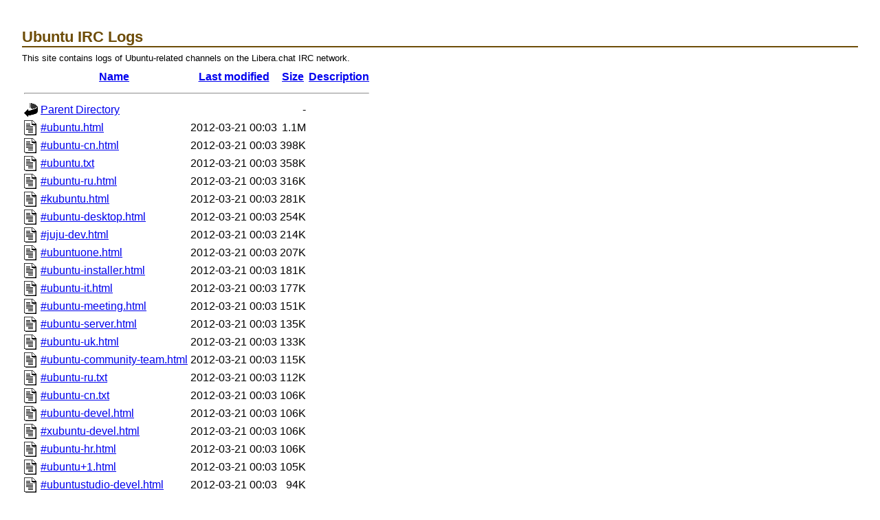

--- FILE ---
content_type: text/html;charset=UTF-8
request_url: https://irclogs.ubuntu.com/2012/03/20/?C=S;O=D
body_size: 67764
content:
<!DOCTYPE HTML PUBLIC "-//W3C//DTD HTML 3.2 Final//EN">
<html>
 <head>
  <title>Index of /2012/03/20</title>
 </head>
 <body>
<!DOCTYPE HTML PUBLIC "-//W3C//DTD HTML 4.01//EN"
 "http://www.w3.org/TR/html4/strict.dtd">
<html>
 <head>
  <title>Ubuntu IRC Logs</title>
    <link rel="stylesheet" type="text/css" charset="utf-8" media="screen" href="/plone.css">
    <link rel="stylesheet" type="text/css" charset="utf-8" media="screen" href="/ubuntu.css">
  <style type="text/css" media="screen">
	  pre { background: none; }
	  body { margin: 2em; }
  </style>
 </head>
 <body><div id="pageWrapper">

<h1>Ubuntu IRC Logs</h1>

<p>This site contains logs of Ubuntu-related channels on the Libera.chat IRC network.</p>
  <table>
   <tr><th valign="top"><img src="/icons/blank.gif" alt="[ICO]"></th><th><a href="?C=N;O=A">Name</a></th><th><a href="?C=M;O=A">Last modified</a></th><th><a href="?C=S;O=A">Size</a></th><th><a href="?C=D;O=A">Description</a></th></tr>
   <tr><th colspan="5"><hr></th></tr>
<tr><td valign="top"><img src="/icons/back.gif" alt="[PARENTDIR]"></td><td><a href="/2012/03/">Parent Directory</a></td><td>&nbsp;</td><td align="right">  - </td><td>&nbsp;</td></tr>
<tr><td valign="top"><img src="/icons/text.gif" alt="[TXT]"></td><td><a href="%23ubuntu.html">#ubuntu.html</a></td><td align="right">2012-03-21 00:03  </td><td align="right">1.1M</td><td>&nbsp;</td></tr>
<tr><td valign="top"><img src="/icons/text.gif" alt="[TXT]"></td><td><a href="%23ubuntu-cn.html">#ubuntu-cn.html</a></td><td align="right">2012-03-21 00:03  </td><td align="right">398K</td><td>&nbsp;</td></tr>
<tr><td valign="top"><img src="/icons/text.gif" alt="[TXT]"></td><td><a href="%23ubuntu.txt">#ubuntu.txt</a></td><td align="right">2012-03-21 00:03  </td><td align="right">358K</td><td>&nbsp;</td></tr>
<tr><td valign="top"><img src="/icons/text.gif" alt="[TXT]"></td><td><a href="%23ubuntu-ru.html">#ubuntu-ru.html</a></td><td align="right">2012-03-21 00:03  </td><td align="right">316K</td><td>&nbsp;</td></tr>
<tr><td valign="top"><img src="/icons/text.gif" alt="[TXT]"></td><td><a href="%23kubuntu.html">#kubuntu.html</a></td><td align="right">2012-03-21 00:03  </td><td align="right">281K</td><td>&nbsp;</td></tr>
<tr><td valign="top"><img src="/icons/text.gif" alt="[TXT]"></td><td><a href="%23ubuntu-desktop.html">#ubuntu-desktop.html</a></td><td align="right">2012-03-21 00:03  </td><td align="right">254K</td><td>&nbsp;</td></tr>
<tr><td valign="top"><img src="/icons/text.gif" alt="[TXT]"></td><td><a href="%23juju-dev.html">#juju-dev.html</a></td><td align="right">2012-03-21 00:03  </td><td align="right">214K</td><td>&nbsp;</td></tr>
<tr><td valign="top"><img src="/icons/text.gif" alt="[TXT]"></td><td><a href="%23ubuntuone.html">#ubuntuone.html</a></td><td align="right">2012-03-21 00:03  </td><td align="right">207K</td><td>&nbsp;</td></tr>
<tr><td valign="top"><img src="/icons/text.gif" alt="[TXT]"></td><td><a href="%23ubuntu-installer.html">#ubuntu-installer.html</a></td><td align="right">2012-03-21 00:03  </td><td align="right">181K</td><td>&nbsp;</td></tr>
<tr><td valign="top"><img src="/icons/text.gif" alt="[TXT]"></td><td><a href="%23ubuntu-it.html">#ubuntu-it.html</a></td><td align="right">2012-03-21 00:03  </td><td align="right">177K</td><td>&nbsp;</td></tr>
<tr><td valign="top"><img src="/icons/text.gif" alt="[TXT]"></td><td><a href="%23ubuntu-meeting.html">#ubuntu-meeting.html</a></td><td align="right">2012-03-21 00:03  </td><td align="right">151K</td><td>&nbsp;</td></tr>
<tr><td valign="top"><img src="/icons/text.gif" alt="[TXT]"></td><td><a href="%23ubuntu-server.html">#ubuntu-server.html</a></td><td align="right">2012-03-21 00:03  </td><td align="right">135K</td><td>&nbsp;</td></tr>
<tr><td valign="top"><img src="/icons/text.gif" alt="[TXT]"></td><td><a href="%23ubuntu-uk.html">#ubuntu-uk.html</a></td><td align="right">2012-03-21 00:03  </td><td align="right">133K</td><td>&nbsp;</td></tr>
<tr><td valign="top"><img src="/icons/text.gif" alt="[TXT]"></td><td><a href="%23ubuntu-community-team.html">#ubuntu-community-team.html</a></td><td align="right">2012-03-21 00:03  </td><td align="right">115K</td><td>&nbsp;</td></tr>
<tr><td valign="top"><img src="/icons/text.gif" alt="[TXT]"></td><td><a href="%23ubuntu-ru.txt">#ubuntu-ru.txt</a></td><td align="right">2012-03-21 00:03  </td><td align="right">112K</td><td>&nbsp;</td></tr>
<tr><td valign="top"><img src="/icons/text.gif" alt="[TXT]"></td><td><a href="%23ubuntu-cn.txt">#ubuntu-cn.txt</a></td><td align="right">2012-03-21 00:03  </td><td align="right">106K</td><td>&nbsp;</td></tr>
<tr><td valign="top"><img src="/icons/text.gif" alt="[TXT]"></td><td><a href="%23ubuntu-devel.html">#ubuntu-devel.html</a></td><td align="right">2012-03-21 00:03  </td><td align="right">106K</td><td>&nbsp;</td></tr>
<tr><td valign="top"><img src="/icons/text.gif" alt="[TXT]"></td><td><a href="%23xubuntu-devel.html">#xubuntu-devel.html</a></td><td align="right">2012-03-21 00:03  </td><td align="right">106K</td><td>&nbsp;</td></tr>
<tr><td valign="top"><img src="/icons/text.gif" alt="[TXT]"></td><td><a href="%23ubuntu-hr.html">#ubuntu-hr.html</a></td><td align="right">2012-03-21 00:03  </td><td align="right">106K</td><td>&nbsp;</td></tr>
<tr><td valign="top"><img src="/icons/text.gif" alt="[TXT]"></td><td><a href="%23ubuntu+1.html">#ubuntu+1.html</a></td><td align="right">2012-03-21 00:03  </td><td align="right">105K</td><td>&nbsp;</td></tr>
<tr><td valign="top"><img src="/icons/text.gif" alt="[TXT]"></td><td><a href="%23ubuntustudio-devel.html">#ubuntustudio-devel.html</a></td><td align="right">2012-03-21 00:03  </td><td align="right"> 94K</td><td>&nbsp;</td></tr>
<tr><td valign="top"><img src="/icons/text.gif" alt="[TXT]"></td><td><a href="%23ubuntu-rs.html">#ubuntu-rs.html</a></td><td align="right">2012-03-21 00:03  </td><td align="right"> 88K</td><td>&nbsp;</td></tr>
<tr><td valign="top"><img src="/icons/text.gif" alt="[TXT]"></td><td><a href="%23ubuntu-es.html">#ubuntu-es.html</a></td><td align="right">2012-03-21 00:03  </td><td align="right"> 84K</td><td>&nbsp;</td></tr>
<tr><td valign="top"><img src="/icons/text.gif" alt="[TXT]"></td><td><a href="%23ubuntu-za.html">#ubuntu-za.html</a></td><td align="right">2012-03-21 00:03  </td><td align="right"> 84K</td><td>&nbsp;</td></tr>
<tr><td valign="top"><img src="/icons/text.gif" alt="[TXT]"></td><td><a href="%23kubuntu.txt">#kubuntu.txt</a></td><td align="right">2012-03-21 00:03  </td><td align="right"> 82K</td><td>&nbsp;</td></tr>
<tr><td valign="top"><img src="/icons/text.gif" alt="[TXT]"></td><td><a href="%23juju.html">#juju.html</a></td><td align="right">2012-03-21 00:03  </td><td align="right"> 77K</td><td>&nbsp;</td></tr>
<tr><td valign="top"><img src="/icons/text.gif" alt="[TXT]"></td><td><a href="%23juju-dev.txt">#juju-dev.txt</a></td><td align="right">2012-03-21 00:03  </td><td align="right"> 75K</td><td>&nbsp;</td></tr>
<tr><td valign="top"><img src="/icons/text.gif" alt="[TXT]"></td><td><a href="%23ubuntu-desktop.txt">#ubuntu-desktop.txt</a></td><td align="right">2012-03-21 00:03  </td><td align="right"> 74K</td><td>&nbsp;</td></tr>
<tr><td valign="top"><img src="/icons/text.gif" alt="[TXT]"></td><td><a href="%23ubuntu-kernel.html">#ubuntu-kernel.html</a></td><td align="right">2012-03-21 00:03  </td><td align="right"> 73K</td><td>&nbsp;</td></tr>
<tr><td valign="top"><img src="/icons/text.gif" alt="[TXT]"></td><td><a href="%23ubuntu-us-mi.html">#ubuntu-us-mi.html</a></td><td align="right">2012-03-21 00:03  </td><td align="right"> 72K</td><td>&nbsp;</td></tr>
<tr><td valign="top"><img src="/icons/text.gif" alt="[TXT]"></td><td><a href="%23kubuntu-devel.html">#kubuntu-devel.html</a></td><td align="right">2012-03-21 00:03  </td><td align="right"> 71K</td><td>&nbsp;</td></tr>
<tr><td valign="top"><img src="/icons/text.gif" alt="[TXT]"></td><td><a href="%23launchpad-dev.html">#launchpad-dev.html</a></td><td align="right">2012-03-21 00:03  </td><td align="right"> 67K</td><td>&nbsp;</td></tr>
<tr><td valign="top"><img src="/icons/text.gif" alt="[TXT]"></td><td><a href="%23ubuntu-de.html">#ubuntu-de.html</a></td><td align="right">2012-03-21 00:03  </td><td align="right"> 65K</td><td>&nbsp;</td></tr>
<tr><td valign="top"><img src="/icons/text.gif" alt="[TXT]"></td><td><a href="%23ubuntu-unity.html">#ubuntu-unity.html</a></td><td align="right">2012-03-21 00:03  </td><td align="right"> 63K</td><td>&nbsp;</td></tr>
<tr><td valign="top"><img src="/icons/text.gif" alt="[TXT]"></td><td><a href="%23launchpad-yellow.html">#launchpad-yellow.html</a></td><td align="right">2012-03-21 00:03  </td><td align="right"> 61K</td><td>&nbsp;</td></tr>
<tr><td valign="top"><img src="/icons/text.gif" alt="[TXT]"></td><td><a href="%23ubuntuone.txt">#ubuntuone.txt</a></td><td align="right">2012-03-21 00:03  </td><td align="right"> 60K</td><td>&nbsp;</td></tr>
<tr><td valign="top"><img src="/icons/text.gif" alt="[TXT]"></td><td><a href="%23ubuntu-si.html">#ubuntu-si.html</a></td><td align="right">2012-03-21 00:03  </td><td align="right"> 59K</td><td>&nbsp;</td></tr>
<tr><td valign="top"><img src="/icons/text.gif" alt="[TXT]"></td><td><a href="%23ubuntu-installer.txt">#ubuntu-installer.txt</a></td><td align="right">2012-03-21 00:03  </td><td align="right"> 58K</td><td>&nbsp;</td></tr>
<tr><td valign="top"><img src="/icons/text.gif" alt="[TXT]"></td><td><a href="%23kubuntu-se.html">#kubuntu-se.html</a></td><td align="right">2012-03-21 00:03  </td><td align="right"> 54K</td><td>&nbsp;</td></tr>
<tr><td valign="top"><img src="/icons/text.gif" alt="[TXT]"></td><td><a href="%23ubuntu-x.html">#ubuntu-x.html</a></td><td align="right">2012-03-21 00:03  </td><td align="right"> 50K</td><td>&nbsp;</td></tr>
<tr><td valign="top"><img src="/icons/text.gif" alt="[TXT]"></td><td><a href="%23ubuntu-se.html">#ubuntu-se.html</a></td><td align="right">2012-03-21 00:03  </td><td align="right"> 50K</td><td>&nbsp;</td></tr>
<tr><td valign="top"><img src="/icons/text.gif" alt="[TXT]"></td><td><a href="%23ubuntu-motu.html">#ubuntu-motu.html</a></td><td align="right">2012-03-21 00:03  </td><td align="right"> 50K</td><td>&nbsp;</td></tr>
<tr><td valign="top"><img src="/icons/text.gif" alt="[TXT]"></td><td><a href="%23ubuntu-it.txt">#ubuntu-it.txt</a></td><td align="right">2012-03-21 00:03  </td><td align="right"> 49K</td><td>&nbsp;</td></tr>
<tr><td valign="top"><img src="/icons/text.gif" alt="[TXT]"></td><td><a href="%23ubuntu-arm.html">#ubuntu-arm.html</a></td><td align="right">2012-03-21 00:03  </td><td align="right"> 49K</td><td>&nbsp;</td></tr>
<tr><td valign="top"><img src="/icons/text.gif" alt="[TXT]"></td><td><a href="%23ubuntu-pl.html">#ubuntu-pl.html</a></td><td align="right">2012-03-21 00:03  </td><td align="right"> 48K</td><td>&nbsp;</td></tr>
<tr><td valign="top"><img src="/icons/text.gif" alt="[TXT]"></td><td><a href="%23ubuntu-server.txt">#ubuntu-server.txt</a></td><td align="right">2012-03-21 00:03  </td><td align="right"> 45K</td><td>&nbsp;</td></tr>
<tr><td valign="top"><img src="/icons/text.gif" alt="[TXT]"></td><td><a href="%23lubuntu.html">#lubuntu.html</a></td><td align="right">2012-03-21 00:03  </td><td align="right"> 43K</td><td>&nbsp;</td></tr>
<tr><td valign="top"><img src="/icons/text.gif" alt="[TXT]"></td><td><a href="%23ubuntu-release.html">#ubuntu-release.html</a></td><td align="right">2012-03-21 00:03  </td><td align="right"> 43K</td><td>&nbsp;</td></tr>
<tr><td valign="top"><img src="/icons/text.gif" alt="[TXT]"></td><td><a href="%23ubuntu-meeting.txt">#ubuntu-meeting.txt</a></td><td align="right">2012-03-21 00:03  </td><td align="right"> 42K</td><td>&nbsp;</td></tr>
<tr><td valign="top"><img src="/icons/text.gif" alt="[TXT]"></td><td><a href="%23ubuntustudio.html">#ubuntustudio.html</a></td><td align="right">2012-03-21 00:03  </td><td align="right"> 41K</td><td>&nbsp;</td></tr>
<tr><td valign="top"><img src="/icons/text.gif" alt="[TXT]"></td><td><a href="%23ubuntu-my.html">#ubuntu-my.html</a></td><td align="right">2012-03-21 00:03  </td><td align="right"> 41K</td><td>&nbsp;</td></tr>
<tr><td valign="top"><img src="/icons/text.gif" alt="[TXT]"></td><td><a href="%23ubuntu-nl.html">#ubuntu-nl.html</a></td><td align="right">2012-03-21 00:03  </td><td align="right"> 39K</td><td>&nbsp;</td></tr>
<tr><td valign="top"><img src="/icons/text.gif" alt="[TXT]"></td><td><a href="%23xubuntu.html">#xubuntu.html</a></td><td align="right">2012-03-21 00:03  </td><td align="right"> 39K</td><td>&nbsp;</td></tr>
<tr><td valign="top"><img src="/icons/text.gif" alt="[TXT]"></td><td><a href="%23ubuntu-uk.txt">#ubuntu-uk.txt</a></td><td align="right">2012-03-21 00:03  </td><td align="right"> 39K</td><td>&nbsp;</td></tr>
<tr><td valign="top"><img src="/icons/text.gif" alt="[TXT]"></td><td><a href="%23bzr.html">#bzr.html</a></td><td align="right">2012-03-21 00:03  </td><td align="right"> 38K</td><td>&nbsp;</td></tr>
<tr><td valign="top"><img src="/icons/text.gif" alt="[TXT]"></td><td><a href="%23ubuntu-br.html">#ubuntu-br.html</a></td><td align="right">2012-03-21 00:03  </td><td align="right"> 38K</td><td>&nbsp;</td></tr>
<tr><td valign="top"><img src="/icons/text.gif" alt="[TXT]"></td><td><a href="%23ubuntu-us-oh.html">#ubuntu-us-oh.html</a></td><td align="right">2012-03-21 00:03  </td><td align="right"> 36K</td><td>&nbsp;</td></tr>
<tr><td valign="top"><img src="/icons/text.gif" alt="[TXT]"></td><td><a href="%23ubuntu-devel.txt">#ubuntu-devel.txt</a></td><td align="right">2012-03-21 00:03  </td><td align="right"> 36K</td><td>&nbsp;</td></tr>
<tr><td valign="top"><img src="/icons/text.gif" alt="[TXT]"></td><td><a href="%23ubuntu-ops.html">#ubuntu-ops.html</a></td><td align="right">2012-03-21 00:03  </td><td align="right"> 36K</td><td>&nbsp;</td></tr>
<tr><td valign="top"><img src="/icons/text.gif" alt="[TXT]"></td><td><a href="%23ubuntu-us-pa.html">#ubuntu-us-pa.html</a></td><td align="right">2012-03-21 00:03  </td><td align="right"> 35K</td><td>&nbsp;</td></tr>
<tr><td valign="top"><img src="/icons/text.gif" alt="[TXT]"></td><td><a href="%23ubuntu+1.txt">#ubuntu+1.txt</a></td><td align="right">2012-03-21 00:03  </td><td align="right"> 34K</td><td>&nbsp;</td></tr>
<tr><td valign="top"><img src="/icons/text.gif" alt="[TXT]"></td><td><a href="%23launchpad.html">#launchpad.html</a></td><td align="right">2012-03-21 00:03  </td><td align="right"> 33K</td><td>&nbsp;</td></tr>
<tr><td valign="top"><img src="/icons/text.gif" alt="[TXT]"></td><td><a href="%23ubuntu-community-team.txt">#ubuntu-community-team.txt</a></td><td align="right">2012-03-21 00:03  </td><td align="right"> 33K</td><td>&nbsp;</td></tr>
<tr><td valign="top"><img src="/icons/text.gif" alt="[TXT]"></td><td><a href="%23ubuntustudio-devel.txt">#ubuntustudio-devel.txt</a></td><td align="right">2012-03-21 00:03  </td><td align="right"> 33K</td><td>&nbsp;</td></tr>
<tr><td valign="top"><img src="/icons/text.gif" alt="[TXT]"></td><td><a href="%23xubuntu-devel.txt">#xubuntu-devel.txt</a></td><td align="right">2012-03-21 00:03  </td><td align="right"> 30K</td><td>&nbsp;</td></tr>
<tr><td valign="top"><img src="/icons/text.gif" alt="[TXT]"></td><td><a href="%23ubuntu-beginners.html">#ubuntu-beginners.html</a></td><td align="right">2012-03-21 00:03  </td><td align="right"> 29K</td><td>&nbsp;</td></tr>
<tr><td valign="top"><img src="/icons/text.gif" alt="[TXT]"></td><td><a href="%23ubuntu-arb.html">#ubuntu-arb.html</a></td><td align="right">2012-03-21 00:03  </td><td align="right"> 28K</td><td>&nbsp;</td></tr>
<tr><td valign="top"><img src="/icons/text.gif" alt="[TXT]"></td><td><a href="%23ubuntu-eg.html">#ubuntu-eg.html</a></td><td align="right">2012-03-21 00:03  </td><td align="right"> 28K</td><td>&nbsp;</td></tr>
<tr><td valign="top"><img src="/icons/text.gif" alt="[TXT]"></td><td><a href="%23ubuntu-hr.txt">#ubuntu-hr.txt</a></td><td align="right">2012-03-21 00:03  </td><td align="right"> 27K</td><td>&nbsp;</td></tr>
<tr><td valign="top"><img src="/icons/text.gif" alt="[TXT]"></td><td><a href="%23juju.txt">#juju.txt</a></td><td align="right">2012-03-21 00:03  </td><td align="right"> 25K</td><td>&nbsp;</td></tr>
<tr><td valign="top"><img src="/icons/text.gif" alt="[TXT]"></td><td><a href="%23ubuntu-de.txt">#ubuntu-de.txt</a></td><td align="right">2012-03-21 00:03  </td><td align="right"> 24K</td><td>&nbsp;</td></tr>
<tr><td valign="top"><img src="/icons/text.gif" alt="[TXT]"></td><td><a href="%23ubuntu-uy.html">#ubuntu-uy.html</a></td><td align="right">2012-03-21 00:03  </td><td align="right"> 24K</td><td>&nbsp;</td></tr>
<tr><td valign="top"><img src="/icons/text.gif" alt="[TXT]"></td><td><a href="%23ubuntu-kernel.txt">#ubuntu-kernel.txt</a></td><td align="right">2012-03-21 00:03  </td><td align="right"> 24K</td><td>&nbsp;</td></tr>
<tr><td valign="top"><img src="/icons/text.gif" alt="[TXT]"></td><td><a href="%23ubuntu-es.txt">#ubuntu-es.txt</a></td><td align="right">2012-03-21 00:03  </td><td align="right"> 22K</td><td>&nbsp;</td></tr>
<tr><td valign="top"><img src="/icons/text.gif" alt="[TXT]"></td><td><a href="%23ubuntu-locoteams.html">#ubuntu-locoteams.html</a></td><td align="right">2012-03-21 00:03  </td><td align="right"> 22K</td><td>&nbsp;</td></tr>
<tr><td valign="top"><img src="/icons/text.gif" alt="[TXT]"></td><td><a href="%23kubuntu-devel.txt">#kubuntu-devel.txt</a></td><td align="right">2012-03-21 00:03  </td><td align="right"> 22K</td><td>&nbsp;</td></tr>
<tr><td valign="top"><img src="/icons/text.gif" alt="[TXT]"></td><td><a href="%23launchpad-dev.txt">#launchpad-dev.txt</a></td><td align="right">2012-03-21 00:03  </td><td align="right"> 21K</td><td>&nbsp;</td></tr>
<tr><td valign="top"><img src="/icons/text.gif" alt="[TXT]"></td><td><a href="%23ubuntu-vn.html">#ubuntu-vn.html</a></td><td align="right">2012-03-21 00:03  </td><td align="right"> 20K</td><td>&nbsp;</td></tr>
<tr><td valign="top"><img src="/icons/text.gif" alt="[TXT]"></td><td><a href="%23ubuntu-za.txt">#ubuntu-za.txt</a></td><td align="right">2012-03-21 00:03  </td><td align="right"> 20K</td><td>&nbsp;</td></tr>
<tr><td valign="top"><img src="/icons/text.gif" alt="[TXT]"></td><td><a href="%23ubuntu-us-mi.txt">#ubuntu-us-mi.txt</a></td><td align="right">2012-03-21 00:03  </td><td align="right"> 19K</td><td>&nbsp;</td></tr>
<tr><td valign="top"><img src="/icons/text.gif" alt="[TXT]"></td><td><a href="%23launchpad-yellow.txt">#launchpad-yellow.txt</a></td><td align="right">2012-03-21 00:03  </td><td align="right"> 19K</td><td>&nbsp;</td></tr>
<tr><td valign="top"><img src="/icons/text.gif" alt="[TXT]"></td><td><a href="%23ubuntu-unity.txt">#ubuntu-unity.txt</a></td><td align="right">2012-03-21 00:03  </td><td align="right"> 19K</td><td>&nbsp;</td></tr>
<tr><td valign="top"><img src="/icons/text.gif" alt="[TXT]"></td><td><a href="%23ubuntu-rs.txt">#ubuntu-rs.txt</a></td><td align="right">2012-03-21 00:03  </td><td align="right"> 19K</td><td>&nbsp;</td></tr>
<tr><td valign="top"><img src="/icons/text.gif" alt="[TXT]"></td><td><a href="%23ubuntu-fi.html">#ubuntu-fi.html</a></td><td align="right">2012-03-21 00:03  </td><td align="right"> 19K</td><td>&nbsp;</td></tr>
<tr><td valign="top"><img src="/icons/text.gif" alt="[TXT]"></td><td><a href="%23upstart.html">#upstart.html</a></td><td align="right">2012-03-21 00:03  </td><td align="right"> 18K</td><td>&nbsp;</td></tr>
<tr><td valign="top"><img src="/icons/text.gif" alt="[TXT]"></td><td><a href="%23ubuntu-jp.html">#ubuntu-jp.html</a></td><td align="right">2012-03-21 00:03  </td><td align="right"> 18K</td><td>&nbsp;</td></tr>
<tr><td valign="top"><img src="/icons/text.gif" alt="[TXT]"></td><td><a href="%23ubuntu-mozillateam.html">#ubuntu-mozillateam.html</a></td><td align="right">2012-03-21 00:03  </td><td align="right"> 18K</td><td>&nbsp;</td></tr>
<tr><td valign="top"><img src="/icons/text.gif" alt="[TXT]"></td><td><a href="%23ubuntu-bugs.html">#ubuntu-bugs.html</a></td><td align="right">2012-03-21 00:03  </td><td align="right"> 17K</td><td>&nbsp;</td></tr>
<tr><td valign="top"><img src="/icons/text.gif" alt="[TXT]"></td><td><a href="%23ubuntu-motu.txt">#ubuntu-motu.txt</a></td><td align="right">2012-03-21 00:03  </td><td align="right"> 15K</td><td>&nbsp;</td></tr>
<tr><td valign="top"><img src="/icons/text.gif" alt="[TXT]"></td><td><a href="%23ubuntu-x.txt">#ubuntu-x.txt</a></td><td align="right">2012-03-21 00:03  </td><td align="right"> 15K</td><td>&nbsp;</td></tr>
<tr><td valign="top"><img src="/icons/text.gif" alt="[TXT]"></td><td><a href="%23ubuntu-arm.txt">#ubuntu-arm.txt</a></td><td align="right">2012-03-21 00:03  </td><td align="right"> 15K</td><td>&nbsp;</td></tr>
<tr><td valign="top"><img src="/icons/text.gif" alt="[TXT]"></td><td><a href="%23kubuntu-se.txt">#kubuntu-se.txt</a></td><td align="right">2012-03-21 00:03  </td><td align="right"> 15K</td><td>&nbsp;</td></tr>
<tr><td valign="top"><img src="/icons/text.gif" alt="[TXT]"></td><td><a href="%23ubuntu-us-la.html">#ubuntu-us-la.html</a></td><td align="right">2012-03-21 00:03  </td><td align="right"> 14K</td><td>&nbsp;</td></tr>
<tr><td valign="top"><img src="/icons/text.gif" alt="[TXT]"></td><td><a href="%23ubuntu-ko.html">#ubuntu-ko.html</a></td><td align="right">2012-03-21 00:03  </td><td align="right"> 14K</td><td>&nbsp;</td></tr>
<tr><td valign="top"><img src="/icons/text.gif" alt="[TXT]"></td><td><a href="%23ubuntu-pe.html">#ubuntu-pe.html</a></td><td align="right">2012-03-21 00:03  </td><td align="right"> 14K</td><td>&nbsp;</td></tr>
<tr><td valign="top"><img src="/icons/text.gif" alt="[TXT]"></td><td><a href="%23ubuntu-se.txt">#ubuntu-se.txt</a></td><td align="right">2012-03-21 00:03  </td><td align="right"> 14K</td><td>&nbsp;</td></tr>
<tr><td valign="top"><img src="/icons/text.gif" alt="[TXT]"></td><td><a href="%23ubuntu-release.txt">#ubuntu-release.txt</a></td><td align="right">2012-03-21 00:03  </td><td align="right"> 14K</td><td>&nbsp;</td></tr>
<tr><td valign="top"><img src="/icons/text.gif" alt="[TXT]"></td><td><a href="%23lubuntu.txt">#lubuntu.txt</a></td><td align="right">2012-03-21 00:03  </td><td align="right"> 13K</td><td>&nbsp;</td></tr>
<tr><td valign="top"><img src="/icons/text.gif" alt="[TXT]"></td><td><a href="%23ubuntu-si.txt">#ubuntu-si.txt</a></td><td align="right">2012-03-21 00:03  </td><td align="right"> 13K</td><td>&nbsp;</td></tr>
<tr><td valign="top"><img src="/icons/text.gif" alt="[TXT]"></td><td><a href="%23ubuntu-touch.html">#ubuntu-touch.html</a></td><td align="right">2012-03-21 00:03  </td><td align="right"> 13K</td><td>&nbsp;</td></tr>
<tr><td valign="top"><img src="/icons/text.gif" alt="[TXT]"></td><td><a href="%23ubuntu-pl.txt">#ubuntu-pl.txt</a></td><td align="right">2012-03-21 00:03  </td><td align="right"> 11K</td><td>&nbsp;</td></tr>
<tr><td valign="top"><img src="/icons/text.gif" alt="[TXT]"></td><td><a href="%23ubuntustudio.txt">#ubuntustudio.txt</a></td><td align="right">2012-03-21 00:03  </td><td align="right"> 11K</td><td>&nbsp;</td></tr>
<tr><td valign="top"><img src="/icons/text.gif" alt="[TXT]"></td><td><a href="%23ubuntu-us-oh.txt">#ubuntu-us-oh.txt</a></td><td align="right">2012-03-21 00:03  </td><td align="right"> 11K</td><td>&nbsp;</td></tr>
<tr><td valign="top"><img src="/icons/text.gif" alt="[TXT]"></td><td><a href="%23ubuntu-tn.html">#ubuntu-tn.html</a></td><td align="right">2012-03-21 00:03  </td><td align="right"> 11K</td><td>&nbsp;</td></tr>
<tr><td valign="top"><img src="/icons/text.gif" alt="[TXT]"></td><td><a href="%23ubuntu-ops.txt">#ubuntu-ops.txt</a></td><td align="right">2012-03-21 00:03  </td><td align="right"> 11K</td><td>&nbsp;</td></tr>
<tr><td valign="top"><img src="/icons/text.gif" alt="[TXT]"></td><td><a href="%23xubuntu.txt">#xubuntu.txt</a></td><td align="right">2012-03-21 00:03  </td><td align="right"> 11K</td><td>&nbsp;</td></tr>
<tr><td valign="top"><img src="/icons/text.gif" alt="[TXT]"></td><td><a href="%23ubuntu-nl.txt">#ubuntu-nl.txt</a></td><td align="right">2012-03-21 00:03  </td><td align="right"> 11K</td><td>&nbsp;</td></tr>
<tr><td valign="top"><img src="/icons/text.gif" alt="[TXT]"></td><td><a href="%23bzr.txt">#bzr.txt</a></td><td align="right">2012-03-21 00:03  </td><td align="right"> 11K</td><td>&nbsp;</td></tr>
<tr><td valign="top"><img src="/icons/text.gif" alt="[TXT]"></td><td><a href="%23launchpad.txt">#launchpad.txt</a></td><td align="right">2012-03-21 00:03  </td><td align="right"> 10K</td><td>&nbsp;</td></tr>
<tr><td valign="top"><img src="/icons/text.gif" alt="[TXT]"></td><td><a href="%23ubuntu-br.txt">#ubuntu-br.txt</a></td><td align="right">2012-03-21 00:03  </td><td align="right">9.6K</td><td>&nbsp;</td></tr>
<tr><td valign="top"><img src="/icons/text.gif" alt="[TXT]"></td><td><a href="%23ubuntu-accessibility.html">#ubuntu-accessibility.html</a></td><td align="right">2012-03-21 00:03  </td><td align="right">9.4K</td><td>&nbsp;</td></tr>
<tr><td valign="top"><img src="/icons/text.gif" alt="[TXT]"></td><td><a href="%23ubuntu-ir.html">#ubuntu-ir.html</a></td><td align="right">2012-03-21 00:03  </td><td align="right">9.0K</td><td>&nbsp;</td></tr>
<tr><td valign="top"><img src="/icons/text.gif" alt="[TXT]"></td><td><a href="%23ubuntu-us-pa.txt">#ubuntu-us-pa.txt</a></td><td align="right">2012-03-21 00:03  </td><td align="right">8.7K</td><td>&nbsp;</td></tr>
<tr><td valign="top"><img src="/icons/text.gif" alt="[TXT]"></td><td><a href="%23ubuntu-arb.txt">#ubuntu-arb.txt</a></td><td align="right">2012-03-21 00:03  </td><td align="right">8.5K</td><td>&nbsp;</td></tr>
<tr><td valign="top"><img src="/icons/text.gif" alt="[TXT]"></td><td><a href="%23ubuntu-beginners.txt">#ubuntu-beginners.txt</a></td><td align="right">2012-03-21 00:03  </td><td align="right">8.3K</td><td>&nbsp;</td></tr>
<tr><td valign="top"><img src="/icons/text.gif" alt="[TXT]"></td><td><a href="%23ubuntu-no.html">#ubuntu-no.html</a></td><td align="right">2012-03-21 00:03  </td><td align="right">8.0K</td><td>&nbsp;</td></tr>
<tr><td valign="top"><img src="/icons/text.gif" alt="[TXT]"></td><td><a href="%23ubuntu-my.txt">#ubuntu-my.txt</a></td><td align="right">2012-03-21 00:03  </td><td align="right">8.0K</td><td>&nbsp;</td></tr>
<tr><td valign="top"><img src="/icons/text.gif" alt="[TXT]"></td><td><a href="%23ubuntu-news.html">#ubuntu-news.html</a></td><td align="right">2012-03-21 00:03  </td><td align="right">7.9K</td><td>&nbsp;</td></tr>
<tr><td valign="top"><img src="/icons/text.gif" alt="[TXT]"></td><td><a href="%23ubuntu-website.html">#ubuntu-website.html</a></td><td align="right">2012-03-21 00:03  </td><td align="right">7.8K</td><td>&nbsp;</td></tr>
<tr><td valign="top"><img src="/icons/text.gif" alt="[TXT]"></td><td><a href="%23ubuntu-us-or.html">#ubuntu-us-or.html</a></td><td align="right">2012-03-21 00:03  </td><td align="right">6.9K</td><td>&nbsp;</td></tr>
<tr><td valign="top"><img src="/icons/text.gif" alt="[TXT]"></td><td><a href="%23ubuntu-app-devel.html">#ubuntu-app-devel.html</a></td><td align="right">2012-03-21 00:03  </td><td align="right">6.7K</td><td>&nbsp;</td></tr>
<tr><td valign="top"><img src="/icons/text.gif" alt="[TXT]"></td><td><a href="%23ubuntu-dz.html">#ubuntu-dz.html</a></td><td align="right">2012-03-21 00:03  </td><td align="right">6.7K</td><td>&nbsp;</td></tr>
<tr><td valign="top"><img src="/icons/text.gif" alt="[TXT]"></td><td><a href="%23ubuntu-testing.html">#ubuntu-testing.html</a></td><td align="right">2012-03-21 00:03  </td><td align="right">6.3K</td><td>&nbsp;</td></tr>
<tr><td valign="top"><img src="/icons/text.gif" alt="[TXT]"></td><td><a href="%23upstart.txt">#upstart.txt</a></td><td align="right">2012-03-21 00:03  </td><td align="right">6.0K</td><td>&nbsp;</td></tr>
<tr><td valign="top"><img src="/icons/text.gif" alt="[TXT]"></td><td><a href="%23ubuntu-locoteams.txt">#ubuntu-locoteams.txt</a></td><td align="right">2012-03-21 00:03  </td><td align="right">6.0K</td><td>&nbsp;</td></tr>
<tr><td valign="top"><img src="/icons/text.gif" alt="[TXT]"></td><td><a href="%23ubuntu-vn.txt">#ubuntu-vn.txt</a></td><td align="right">2012-03-21 00:03  </td><td align="right">5.7K</td><td>&nbsp;</td></tr>
<tr><td valign="top"><img src="/icons/text.gif" alt="[TXT]"></td><td><a href="%23ubuntu-eg.txt">#ubuntu-eg.txt</a></td><td align="right">2012-03-21 00:03  </td><td align="right">5.4K</td><td>&nbsp;</td></tr>
<tr><td valign="top"><img src="/icons/text.gif" alt="[TXT]"></td><td><a href="%23ubuntu-uy.txt">#ubuntu-uy.txt</a></td><td align="right">2012-03-21 00:03  </td><td align="right">5.4K</td><td>&nbsp;</td></tr>
<tr><td valign="top"><img src="/icons/text.gif" alt="[TXT]"></td><td><a href="%23ubuntu-bugs.txt">#ubuntu-bugs.txt</a></td><td align="right">2012-03-21 00:03  </td><td align="right">5.3K</td><td>&nbsp;</td></tr>
<tr><td valign="top"><img src="/icons/text.gif" alt="[TXT]"></td><td><a href="%23ubuntu-fi.txt">#ubuntu-fi.txt</a></td><td align="right">2012-03-21 00:03  </td><td align="right">5.2K</td><td>&nbsp;</td></tr>
<tr><td valign="top"><img src="/icons/text.gif" alt="[TXT]"></td><td><a href="%23ubuntu-mozillateam.txt">#ubuntu-mozillateam.txt</a></td><td align="right">2012-03-21 00:03  </td><td align="right">4.9K</td><td>&nbsp;</td></tr>
<tr><td valign="top"><img src="/icons/text.gif" alt="[TXT]"></td><td><a href="%23ubuntu-dk.html">#ubuntu-dk.html</a></td><td align="right">2012-03-21 00:03  </td><td align="right">4.9K</td><td>&nbsp;</td></tr>
<tr><td valign="top"><img src="/icons/text.gif" alt="[TXT]"></td><td><a href="%23ubuntu-jp.txt">#ubuntu-jp.txt</a></td><td align="right">2012-03-21 00:03  </td><td align="right">4.9K</td><td>&nbsp;</td></tr>
<tr><td valign="top"><img src="/icons/text.gif" alt="[TXT]"></td><td><a href="%23ubuntu-mythtv.html">#ubuntu-mythtv.html</a></td><td align="right">2012-03-21 00:03  </td><td align="right">4.6K</td><td>&nbsp;</td></tr>
<tr><td valign="top"><img src="/icons/text.gif" alt="[TXT]"></td><td><a href="%23ubuntu-au.html">#ubuntu-au.html</a></td><td align="right">2012-03-21 00:03  </td><td align="right">4.5K</td><td>&nbsp;</td></tr>
<tr><td valign="top"><img src="/icons/text.gif" alt="[TXT]"></td><td><a href="%23ubuntu-us-la.txt">#ubuntu-us-la.txt</a></td><td align="right">2012-03-21 00:03  </td><td align="right">3.8K</td><td>&nbsp;</td></tr>
<tr><td valign="top"><img src="/icons/text.gif" alt="[TXT]"></td><td><a href="%23ubuntu-touch.txt">#ubuntu-touch.txt</a></td><td align="right">2012-03-21 00:03  </td><td align="right">3.8K</td><td>&nbsp;</td></tr>
<tr><td valign="top"><img src="/icons/text.gif" alt="[TXT]"></td><td><a href="%23ubuntu-ko.txt">#ubuntu-ko.txt</a></td><td align="right">2012-03-21 00:03  </td><td align="right">3.7K</td><td>&nbsp;</td></tr>
<tr><td valign="top"><img src="/icons/text.gif" alt="[TXT]"></td><td><a href="%23ubuntu-translators.html">#ubuntu-translators.html</a></td><td align="right">2012-03-21 00:03  </td><td align="right">3.2K</td><td>&nbsp;</td></tr>
<tr><td valign="top"><img src="/icons/text.gif" alt="[TXT]"></td><td><a href="%23ubuntu-pe.txt">#ubuntu-pe.txt</a></td><td align="right">2012-03-21 00:03  </td><td align="right">3.0K</td><td>&nbsp;</td></tr>
<tr><td valign="top"><img src="/icons/text.gif" alt="[TXT]"></td><td><a href="%23ubuntu-nl-mwanzo.html">#ubuntu-nl-mwanzo.html</a></td><td align="right">2012-03-21 00:03  </td><td align="right">3.0K</td><td>&nbsp;</td></tr>
<tr><td valign="top"><img src="/icons/text.gif" alt="[TXT]"></td><td><a href="%23ubuntu-accessibility.txt">#ubuntu-accessibility.txt</a></td><td align="right">2012-03-21 00:03  </td><td align="right">2.9K</td><td>&nbsp;</td></tr>
<tr><td valign="top"><img src="/icons/text.gif" alt="[TXT]"></td><td><a href="%23ubuntu-no.txt">#ubuntu-no.txt</a></td><td align="right">2012-03-21 00:03  </td><td align="right">2.7K</td><td>&nbsp;</td></tr>
<tr><td valign="top"><img src="/icons/text.gif" alt="[TXT]"></td><td><a href="%23ubuntu-doc.html">#ubuntu-doc.html</a></td><td align="right">2012-03-21 00:03  </td><td align="right">2.7K</td><td>&nbsp;</td></tr>
<tr><td valign="top"><img src="/icons/text.gif" alt="[TXT]"></td><td><a href="%23ubuntu-co.html">#ubuntu-co.html</a></td><td align="right">2012-03-21 00:03  </td><td align="right">2.6K</td><td>&nbsp;</td></tr>
<tr><td valign="top"><img src="/icons/text.gif" alt="[TXT]"></td><td><a href="%23ubuntu-tn.txt">#ubuntu-tn.txt</a></td><td align="right">2012-03-21 00:03  </td><td align="right">2.5K</td><td>&nbsp;</td></tr>
<tr><td valign="top"><img src="/icons/text.gif" alt="[TXT]"></td><td><a href="%23ubuntu-app-devel.txt">#ubuntu-app-devel.txt</a></td><td align="right">2012-03-21 00:03  </td><td align="right">2.4K</td><td>&nbsp;</td></tr>
<tr><td valign="top"><img src="/icons/text.gif" alt="[TXT]"></td><td><a href="%23ubuntu-us-mn.html">#ubuntu-us-mn.html</a></td><td align="right">2012-03-21 00:03  </td><td align="right">2.3K</td><td>&nbsp;</td></tr>
<tr><td valign="top"><img src="/icons/text.gif" alt="[TXT]"></td><td><a href="%23ubuntu-website.txt">#ubuntu-website.txt</a></td><td align="right">2012-03-21 00:03  </td><td align="right">2.2K</td><td>&nbsp;</td></tr>
<tr><td valign="top"><img src="/icons/text.gif" alt="[TXT]"></td><td><a href="%23ubuntu-us-ca.html">#ubuntu-us-ca.html</a></td><td align="right">2012-03-21 00:03  </td><td align="right">2.2K</td><td>&nbsp;</td></tr>
<tr><td valign="top"><img src="/icons/text.gif" alt="[TXT]"></td><td><a href="%23ubuntu-ir.txt">#ubuntu-ir.txt</a></td><td align="right">2012-03-21 00:03  </td><td align="right">2.1K</td><td>&nbsp;</td></tr>
<tr><td valign="top"><img src="/icons/text.gif" alt="[TXT]"></td><td><a href="%23ubuntu-news.txt">#ubuntu-news.txt</a></td><td align="right">2012-03-21 00:03  </td><td align="right">1.9K</td><td>&nbsp;</td></tr>
<tr><td valign="top"><img src="/icons/text.gif" alt="[TXT]"></td><td><a href="%23ubuntu-testing.txt">#ubuntu-testing.txt</a></td><td align="right">2012-03-21 00:03  </td><td align="right">1.8K</td><td>&nbsp;</td></tr>
<tr><td valign="top"><img src="/icons/text.gif" alt="[TXT]"></td><td><a href="%23ubuntu-dk-moede.html">#ubuntu-dk-moede.html</a></td><td align="right">2012-03-21 00:03  </td><td align="right">1.7K</td><td>&nbsp;</td></tr>
<tr><td valign="top"><img src="/icons/text.gif" alt="[TXT]"></td><td><a href="%23ubuntu-us-or.txt">#ubuntu-us-or.txt</a></td><td align="right">2012-03-21 00:03  </td><td align="right">1.7K</td><td>&nbsp;</td></tr>
<tr><td valign="top"><img src="/icons/text.gif" alt="[TXT]"></td><td><a href="%23ubuntu-classroom.html">#ubuntu-classroom.html</a></td><td align="right">2012-03-21 00:03  </td><td align="right">1.6K</td><td>&nbsp;</td></tr>
<tr><td valign="top"><img src="/icons/text.gif" alt="[TXT]"></td><td><a href="%23ubuntu-dk.txt">#ubuntu-dk.txt</a></td><td align="right">2012-03-21 00:03  </td><td align="right">1.6K</td><td>&nbsp;</td></tr>
<tr><td valign="top"><img src="/icons/text.gif" alt="[TXT]"></td><td><a href="%23ubuntu-nz.html">#ubuntu-nz.html</a></td><td align="right">2012-03-21 00:03  </td><td align="right">1.6K</td><td>&nbsp;</td></tr>
<tr><td valign="top"><img src="/icons/text.gif" alt="[TXT]"></td><td><a href="%23ubuntu-pt.html">#ubuntu-pt.html</a></td><td align="right">2012-03-21 00:03  </td><td align="right">1.5K</td><td>&nbsp;</td></tr>
<tr><td valign="top"><img src="/icons/text.gif" alt="[TXT]"></td><td><a href="%23ubuntu-design.html">#ubuntu-design.html</a></td><td align="right">2012-03-21 00:03  </td><td align="right">1.5K</td><td>&nbsp;</td></tr>
<tr><td valign="top"><img src="/icons/text.gif" alt="[TXT]"></td><td><a href="%23ubuntu-us-fl.html">#ubuntu-us-fl.html</a></td><td align="right">2012-03-21 00:03  </td><td align="right">1.5K</td><td>&nbsp;</td></tr>
<tr><td valign="top"><img src="/icons/text.gif" alt="[TXT]"></td><td><a href="%23ubuntu-mythtv.txt">#ubuntu-mythtv.txt</a></td><td align="right">2012-03-21 00:03  </td><td align="right">1.5K</td><td>&nbsp;</td></tr>
<tr><td valign="top"><img src="/icons/text.gif" alt="[TXT]"></td><td><a href="%23ubuntu-tr.html">#ubuntu-tr.html</a></td><td align="right">2012-03-21 00:03  </td><td align="right">1.3K</td><td>&nbsp;</td></tr>
<tr><td valign="top"><img src="/icons/text.gif" alt="[TXT]"></td><td><a href="%23ubuntu-dz.txt">#ubuntu-dz.txt</a></td><td align="right">2012-03-21 00:03  </td><td align="right">1.2K</td><td>&nbsp;</td></tr>
<tr><td valign="top"><img src="/icons/text.gif" alt="[TXT]"></td><td><a href="%23ubuntu-doc.txt">#ubuntu-doc.txt</a></td><td align="right">2012-03-21 00:03  </td><td align="right">1.2K</td><td>&nbsp;</td></tr>
<tr><td valign="top"><img src="/icons/text.gif" alt="[TXT]"></td><td><a href="%23ubuntu-irc.html">#ubuntu-irc.html</a></td><td align="right">2012-03-21 00:03  </td><td align="right">1.2K</td><td>&nbsp;</td></tr>
<tr><td valign="top"><img src="/icons/text.gif" alt="[TXT]"></td><td><a href="%23ubuntu-us-dc.html">#ubuntu-us-dc.html</a></td><td align="right">2012-03-21 00:03  </td><td align="right">1.1K</td><td>&nbsp;</td></tr>
<tr><td valign="top"><img src="/icons/text.gif" alt="[TXT]"></td><td><a href="%23ubuntu-au.txt">#ubuntu-au.txt</a></td><td align="right">2012-03-21 00:03  </td><td align="right">1.1K</td><td>&nbsp;</td></tr>
<tr><td valign="top"><img src="/icons/text.gif" alt="[TXT]"></td><td><a href="%23ubuntu-ngo.html">#ubuntu-ngo.html</a></td><td align="right">2012-03-21 00:03  </td><td align="right">1.0K</td><td>&nbsp;</td></tr>
<tr><td valign="top"><img src="/icons/text.gif" alt="[TXT]"></td><td><a href="%23ubuntu-us-nc.html">#ubuntu-us-nc.html</a></td><td align="right">2012-03-21 00:03  </td><td align="right">1.0K</td><td>&nbsp;</td></tr>
<tr><td valign="top"><img src="/icons/text.gif" alt="[TXT]"></td><td><a href="%23ubuntu-cloud.html">#ubuntu-cloud.html</a></td><td align="right">2012-03-21 00:03  </td><td align="right">1.0K</td><td>&nbsp;</td></tr>
<tr><td valign="top"><img src="/icons/text.gif" alt="[TXT]"></td><td><a href="%23edubuntu.html">#edubuntu.html</a></td><td align="right">2012-03-21 00:03  </td><td align="right">1.0K</td><td>&nbsp;</td></tr>
<tr><td valign="top"><img src="/icons/text.gif" alt="[TXT]"></td><td><a href="%23ubuntu-classroom-es.html">#ubuntu-classroom-es.html</a></td><td align="right">2012-03-21 00:03  </td><td align="right">1.0K</td><td>&nbsp;</td></tr>
<tr><td valign="top"><img src="/icons/text.gif" alt="[TXT]"></td><td><a href="%23ubuntu-qc.html">#ubuntu-qc.html</a></td><td align="right">2012-03-21 00:03  </td><td align="right">968 </td><td>&nbsp;</td></tr>
<tr><td valign="top"><img src="/icons/text.gif" alt="[TXT]"></td><td><a href="%23ubuntu-charlas.html">#ubuntu-charlas.html</a></td><td align="right">2012-03-21 00:03  </td><td align="right">965 </td><td>&nbsp;</td></tr>
<tr><td valign="top"><img src="/icons/text.gif" alt="[TXT]"></td><td><a href="%23ubuntu-ar.html">#ubuntu-ar.html</a></td><td align="right">2012-03-21 00:03  </td><td align="right">963 </td><td>&nbsp;</td></tr>
<tr><td valign="top"><img src="/icons/text.gif" alt="[TXT]"></td><td><a href="%23ubuntu-leadership.html">#ubuntu-leadership.html</a></td><td align="right">2012-03-21 00:03  </td><td align="right">865 </td><td>&nbsp;</td></tr>
<tr><td valign="top"><img src="/icons/text.gif" alt="[TXT]"></td><td><a href="%23ubuntu-women-project.html">#ubuntu-women-project.html</a></td><td align="right">2012-03-21 00:03  </td><td align="right">864 </td><td>&nbsp;</td></tr>
<tr><td valign="top"><img src="/icons/text.gif" alt="[TXT]"></td><td><a href="%23ubuntu-artwork.html">#ubuntu-artwork.html</a></td><td align="right">2012-03-21 00:03  </td><td align="right">862 </td><td>&nbsp;</td></tr>
<tr><td valign="top"><img src="/icons/text.gif" alt="[TXT]"></td><td><a href="%23ubuntu-us-sc.html">#ubuntu-us-sc.html</a></td><td align="right">2012-03-21 00:03  </td><td align="right">855 </td><td>&nbsp;</td></tr>
<tr><td valign="top"><img src="/icons/text.gif" alt="[TXT]"></td><td><a href="%23ubuntu-bd.html">#ubuntu-bd.html</a></td><td align="right">2012-03-21 00:03  </td><td align="right">844 </td><td>&nbsp;</td></tr>
<tr><td valign="top"><img src="/icons/text.gif" alt="[TXT]"></td><td><a href="%23ubuntu-translators-ru.html">#ubuntu-translators-ru.html</a></td><td align="right">2012-03-21 00:03  </td><td align="right">791 </td><td>&nbsp;</td></tr>
<tr><td valign="top"><img src="/icons/text.gif" alt="[TXT]"></td><td><a href="%23ubuntu-centroamerica.html">#ubuntu-centroamerica.html</a></td><td align="right">2012-03-21 00:03  </td><td align="right">789 </td><td>&nbsp;</td></tr>
<tr><td valign="top"><img src="/icons/text.gif" alt="[TXT]"></td><td><a href="%23ubuntu-tn-classroom.html">#ubuntu-tn-classroom.html</a></td><td align="right">2012-03-21 00:03  </td><td align="right">787 </td><td>&nbsp;</td></tr>
<tr><td valign="top"><img src="/icons/text.gif" alt="[TXT]"></td><td><a href="%23ubuntu-tn-meeting.html">#ubuntu-tn-meeting.html</a></td><td align="right">2012-03-21 00:03  </td><td align="right">783 </td><td>&nbsp;</td></tr>
<tr><td valign="top"><img src="/icons/text.gif" alt="[TXT]"></td><td><a href="%23ubuntu-co-meeting.html">#ubuntu-co-meeting.html</a></td><td align="right">2012-03-21 00:03  </td><td align="right">783 </td><td>&nbsp;</td></tr>
<tr><td valign="top"><img src="/icons/text.gif" alt="[TXT]"></td><td><a href="%23launchpad-reviews.html">#launchpad-reviews.html</a></td><td align="right">2012-03-21 00:03  </td><td align="right">783 </td><td>&nbsp;</td></tr>
<tr><td valign="top"><img src="/icons/text.gif" alt="[TXT]"></td><td><a href="%23launchpad-meeting.html">#launchpad-meeting.html</a></td><td align="right">2012-03-21 00:03  </td><td align="right">783 </td><td>&nbsp;</td></tr>
<tr><td valign="top"><img src="/icons/text.gif" alt="[TXT]"></td><td><a href="%23ubuntu-toolchain.html">#ubuntu-toolchain.html</a></td><td align="right">2012-03-21 00:03  </td><td align="right">781 </td><td>&nbsp;</td></tr>
<tr><td valign="top"><img src="/icons/text.gif" alt="[TXT]"></td><td><a href="%23ubuntu-sugarteam.html">#ubuntu-sugarteam.html</a></td><td align="right">2012-03-21 00:03  </td><td align="right">781 </td><td>&nbsp;</td></tr>
<tr><td valign="top"><img src="/icons/text.gif" alt="[TXT]"></td><td><a href="%23ubuntu-marketing.html">#ubuntu-marketing.html</a></td><td align="right">2012-03-21 00:03  </td><td align="right">781 </td><td>&nbsp;</td></tr>
<tr><td valign="top"><img src="/icons/text.gif" alt="[TXT]"></td><td><a href="%23ubuntu-learning.html">#ubuntu-learning.html</a></td><td align="right">2012-03-21 00:03  </td><td align="right">779 </td><td>&nbsp;</td></tr>
<tr><td valign="top"><img src="/icons/text.gif" alt="[TXT]"></td><td><a href="%23ubuntu-es-locos.html">#ubuntu-es-locos.html</a></td><td align="right">2012-03-21 00:03  </td><td align="right">779 </td><td>&nbsp;</td></tr>
<tr><td valign="top"><img src="/icons/text.gif" alt="[TXT]"></td><td><a href="%23ubuntu-for-all.html">#ubuntu-for-all.html</a></td><td align="right">2012-03-21 00:03  </td><td align="right">777 </td><td>&nbsp;</td></tr>
<tr><td valign="top"><img src="/icons/text.gif" alt="[TXT]"></td><td><a href="%23ubuntu-tablet.html">#ubuntu-tablet.html</a></td><td align="right">2012-03-21 00:03  </td><td align="right">775 </td><td>&nbsp;</td></tr>
<tr><td valign="top"><img src="/icons/text.gif" alt="[TXT]"></td><td><a href="%23ubuntu-manual.html">#ubuntu-manual.html</a></td><td align="right">2012-03-21 00:03  </td><td align="right">775 </td><td>&nbsp;</td></tr>
<tr><td valign="top"><img src="/icons/text.gif" alt="[TXT]"></td><td><a href="%23ubuntu-laptop.html">#ubuntu-laptop.html</a></td><td align="right">2012-03-21 00:03  </td><td align="right">775 </td><td>&nbsp;</td></tr>
<tr><td valign="top"><img src="/icons/text.gif" alt="[TXT]"></td><td><a href="%23ubuntu-us-wi.html">#ubuntu-us-wi.html</a></td><td align="right">2012-03-21 00:03  </td><td align="right">773 </td><td>&nbsp;</td></tr>
<tr><td valign="top"><img src="/icons/text.gif" alt="[TXT]"></td><td><a href="%23ubuntu-us-wa.html">#ubuntu-us-wa.html</a></td><td align="right">2012-03-21 00:03  </td><td align="right">773 </td><td>&nbsp;</td></tr>
<tr><td valign="top"><img src="/icons/text.gif" alt="[TXT]"></td><td><a href="%23ubuntu-us-tx.html">#ubuntu-us-tx.html</a></td><td align="right">2012-03-21 00:03  </td><td align="right">773 </td><td>&nbsp;</td></tr>
<tr><td valign="top"><img src="/icons/text.gif" alt="[TXT]"></td><td><a href="%23ubuntu-us-nm.html">#ubuntu-us-nm.html</a></td><td align="right">2012-03-21 00:03  </td><td align="right">773 </td><td>&nbsp;</td></tr>
<tr><td valign="top"><img src="/icons/text.gif" alt="[TXT]"></td><td><a href="%23ubuntu-us-md.html">#ubuntu-us-md.html</a></td><td align="right">2012-03-21 00:03  </td><td align="right">773 </td><td>&nbsp;</td></tr>
<tr><td valign="top"><img src="/icons/text.gif" alt="[TXT]"></td><td><a href="%23ubuntu-us-ga.html">#ubuntu-us-ga.html</a></td><td align="right">2012-03-21 00:03  </td><td align="right">773 </td><td>&nbsp;</td></tr>
<tr><td valign="top"><img src="/icons/text.gif" alt="[TXT]"></td><td><a href="%23ubuntu-us-co.html">#ubuntu-us-co.html</a></td><td align="right">2012-03-21 00:03  </td><td align="right">773 </td><td>&nbsp;</td></tr>
<tr><td valign="top"><img src="/icons/text.gif" alt="[TXT]"></td><td><a href="%23ubuntu-us-ar.html">#ubuntu-us-ar.html</a></td><td align="right">2012-03-21 00:03  </td><td align="right">773 </td><td>&nbsp;</td></tr>
<tr><td valign="top"><img src="/icons/text.gif" alt="[TXT]"></td><td><a href="%23ubuntu-phone.html">#ubuntu-phone.html</a></td><td align="right">2012-03-21 00:03  </td><td align="right">773 </td><td>&nbsp;</td></tr>
<tr><td valign="top"><img src="/icons/text.gif" alt="[TXT]"></td><td><a href="%23ubuntu-tour.html">#ubuntu-tour.html</a></td><td align="right">2012-03-21 00:03  </td><td align="right">771 </td><td>&nbsp;</td></tr>
<tr><td valign="top"><img src="/icons/text.gif" alt="[TXT]"></td><td><a href="%23ubuntu-java.html">#ubuntu-java.html</a></td><td align="right">2012-03-21 00:03  </td><td align="right">771 </td><td>&nbsp;</td></tr>
<tr><td valign="top"><img src="/icons/text.gif" alt="[TXT]"></td><td><a href="%23ubuntu-boot.html">#ubuntu-boot.html</a></td><td align="right">2012-03-21 00:03  </td><td align="right">771 </td><td>&nbsp;</td></tr>
<tr><td valign="top"><img src="/icons/text.gif" alt="[TXT]"></td><td><a href="%23ubuntu-tam.html">#ubuntu-tam.html</a></td><td align="right">2012-03-21 00:03  </td><td align="right">769 </td><td>&nbsp;</td></tr>
<tr><td valign="top"><img src="/icons/text.gif" alt="[TXT]"></td><td><a href="%23ubuntu-cym.html">#ubuntu-cym.html</a></td><td align="right">2012-03-21 00:03  </td><td align="right">769 </td><td>&nbsp;</td></tr>
<tr><td valign="top"><img src="/icons/text.gif" alt="[TXT]"></td><td><a href="%23ubuntu-cat.html">#ubuntu-cat.html</a></td><td align="right">2012-03-21 00:03  </td><td align="right">769 </td><td>&nbsp;</td></tr>
<tr><td valign="top"><img src="/icons/text.gif" alt="[TXT]"></td><td><a href="%23ubuntu-zh.html">#ubuntu-zh.html</a></td><td align="right">2012-03-21 00:03  </td><td align="right">767 </td><td>&nbsp;</td></tr>
<tr><td valign="top"><img src="/icons/text.gif" alt="[TXT]"></td><td><a href="%23ubuntu-tw.html">#ubuntu-tw.html</a></td><td align="right">2012-03-21 00:03  </td><td align="right">767 </td><td>&nbsp;</td></tr>
<tr><td valign="top"><img src="/icons/text.gif" alt="[TXT]"></td><td><a href="%23ubuntu-tv.html">#ubuntu-tv.html</a></td><td align="right">2012-03-21 00:03  </td><td align="right">767 </td><td>&nbsp;</td></tr>
<tr><td valign="top"><img src="/icons/text.gif" alt="[TXT]"></td><td><a href="%23ubuntu-sv.html">#ubuntu-sv.html</a></td><td align="right">2012-03-21 00:03  </td><td align="right">767 </td><td>&nbsp;</td></tr>
<tr><td valign="top"><img src="/icons/text.gif" alt="[TXT]"></td><td><a href="%23ubuntu-sa.html">#ubuntu-sa.html</a></td><td align="right">2012-03-21 00:03  </td><td align="right">767 </td><td>&nbsp;</td></tr>
<tr><td valign="top"><img src="/icons/text.gif" alt="[TXT]"></td><td><a href="%23ubuntu-ro.html">#ubuntu-ro.html</a></td><td align="right">2012-03-21 00:03  </td><td align="right">767 </td><td>&nbsp;</td></tr>
<tr><td valign="top"><img src="/icons/text.gif" alt="[TXT]"></td><td><a href="%23ubuntu-ps.html">#ubuntu-ps.html</a></td><td align="right">2012-03-21 00:03  </td><td align="right">767 </td><td>&nbsp;</td></tr>
<tr><td valign="top"><img src="/icons/text.gif" alt="[TXT]"></td><td><a href="%23ubuntu-pk.html">#ubuntu-pk.html</a></td><td align="right">2012-03-21 00:03  </td><td align="right">767 </td><td>&nbsp;</td></tr>
<tr><td valign="top"><img src="/icons/text.gif" alt="[TXT]"></td><td><a href="%23ubuntu-ph.html">#ubuntu-ph.html</a></td><td align="right">2012-03-21 00:03  </td><td align="right">767 </td><td>&nbsp;</td></tr>
<tr><td valign="top"><img src="/icons/text.gif" alt="[TXT]"></td><td><a href="%23ubuntu-pa.html">#ubuntu-pa.html</a></td><td align="right">2012-03-21 00:03  </td><td align="right">767 </td><td>&nbsp;</td></tr>
<tr><td valign="top"><img src="/icons/text.gif" alt="[TXT]"></td><td><a href="%23ubuntu-mk.html">#ubuntu-mk.html</a></td><td align="right">2012-03-21 00:03  </td><td align="right">767 </td><td>&nbsp;</td></tr>
<tr><td valign="top"><img src="/icons/text.gif" alt="[TXT]"></td><td><a href="%23ubuntu-lb.html">#ubuntu-lb.html</a></td><td align="right">2012-03-21 00:03  </td><td align="right">767 </td><td>&nbsp;</td></tr>
<tr><td valign="top"><img src="/icons/text.gif" alt="[TXT]"></td><td><a href="%23ubuntu-il.html">#ubuntu-il.html</a></td><td align="right">2012-03-21 00:03  </td><td align="right">767 </td><td>&nbsp;</td></tr>
<tr><td valign="top"><img src="/icons/text.gif" alt="[TXT]"></td><td><a href="%23ubuntu-ie.html">#ubuntu-ie.html</a></td><td align="right">2012-03-21 00:03  </td><td align="right">767 </td><td>&nbsp;</td></tr>
<tr><td valign="top"><img src="/icons/text.gif" alt="[TXT]"></td><td><a href="%23ubuntu-hn.html">#ubuntu-hn.html</a></td><td align="right">2012-03-21 00:03  </td><td align="right">767 </td><td>&nbsp;</td></tr>
<tr><td valign="top"><img src="/icons/text.gif" alt="[TXT]"></td><td><a href="%23ubuntu-eu.html">#ubuntu-eu.html</a></td><td align="right">2012-03-21 00:03  </td><td align="right">767 </td><td>&nbsp;</td></tr>
<tr><td valign="top"><img src="/icons/text.gif" alt="[TXT]"></td><td><a href="%23ubuntu-cz.html">#ubuntu-cz.html</a></td><td align="right">2012-03-21 00:03  </td><td align="right">767 </td><td>&nbsp;</td></tr>
<tr><td valign="top"><img src="/icons/text.gif" alt="[TXT]"></td><td><a href="%23ubuntu-cy.html">#ubuntu-cy.html</a></td><td align="right">2012-03-21 00:03  </td><td align="right">767 </td><td>&nbsp;</td></tr>
<tr><td valign="top"><img src="/icons/text.gif" alt="[TXT]"></td><td><a href="%23ubuntu-cm.html">#ubuntu-cm.html</a></td><td align="right">2012-03-21 00:03  </td><td align="right">767 </td><td>&nbsp;</td></tr>
<tr><td valign="top"><img src="/icons/text.gif" alt="[TXT]"></td><td><a href="%23ubuntu-ca.html">#ubuntu-ca.html</a></td><td align="right">2012-03-21 00:03  </td><td align="right">767 </td><td>&nbsp;</td></tr>
<tr><td valign="top"><img src="/icons/text.gif" alt="[TXT]"></td><td><a href="%23ubuntu-translators.txt">#ubuntu-translators.txt</a></td><td align="right">2012-03-21 00:03  </td><td align="right">633 </td><td>&nbsp;</td></tr>
<tr><td valign="top"><img src="/icons/text.gif" alt="[TXT]"></td><td><a href="%23ubuntu-nl-mwanzo.txt">#ubuntu-nl-mwanzo.txt</a></td><td align="right">2012-03-21 00:03  </td><td align="right">434 </td><td>&nbsp;</td></tr>
<tr><td valign="top"><img src="/icons/text.gif" alt="[TXT]"></td><td><a href="%23ubuntu-us-mn.txt">#ubuntu-us-mn.txt</a></td><td align="right">2012-03-21 00:03  </td><td align="right">423 </td><td>&nbsp;</td></tr>
<tr><td valign="top"><img src="/icons/text.gif" alt="[TXT]"></td><td><a href="%23ubuntu-classroom.txt">#ubuntu-classroom.txt</a></td><td align="right">2012-03-21 00:03  </td><td align="right">407 </td><td>&nbsp;</td></tr>
<tr><td valign="top"><img src="/icons/text.gif" alt="[TXT]"></td><td><a href="%23ubuntu-us-fl.txt">#ubuntu-us-fl.txt</a></td><td align="right">2012-03-21 00:03  </td><td align="right">384 </td><td>&nbsp;</td></tr>
<tr><td valign="top"><img src="/icons/text.gif" alt="[TXT]"></td><td><a href="%23ubuntu-us-ca.txt">#ubuntu-us-ca.txt</a></td><td align="right">2012-03-21 00:03  </td><td align="right">380 </td><td>&nbsp;</td></tr>
<tr><td valign="top"><img src="/icons/text.gif" alt="[TXT]"></td><td><a href="%23ubuntu-co.txt">#ubuntu-co.txt</a></td><td align="right">2012-03-21 00:03  </td><td align="right">366 </td><td>&nbsp;</td></tr>
<tr><td valign="top"><img src="/icons/text.gif" alt="[TXT]"></td><td><a href="%23ubuntu-design.txt">#ubuntu-design.txt</a></td><td align="right">2012-03-21 00:03  </td><td align="right">361 </td><td>&nbsp;</td></tr>
<tr><td valign="top"><img src="/icons/text.gif" alt="[TXT]"></td><td><a href="%23ubuntu-dk-moede.txt">#ubuntu-dk-moede.txt</a></td><td align="right">2012-03-21 00:03  </td><td align="right">325 </td><td>&nbsp;</td></tr>
<tr><td valign="top"><img src="/icons/text.gif" alt="[TXT]"></td><td><a href="%23ubuntu-nz.txt">#ubuntu-nz.txt</a></td><td align="right">2012-03-21 00:03  </td><td align="right">197 </td><td>&nbsp;</td></tr>
<tr><td valign="top"><img src="/icons/text.gif" alt="[TXT]"></td><td><a href="%23ubuntu-irc.txt">#ubuntu-irc.txt</a></td><td align="right">2012-03-21 00:03  </td><td align="right">172 </td><td>&nbsp;</td></tr>
<tr><td valign="top"><img src="/icons/text.gif" alt="[TXT]"></td><td><a href="%23ubuntu-us-nc.txt">#ubuntu-us-nc.txt</a></td><td align="right">2012-03-21 00:03  </td><td align="right">129 </td><td>&nbsp;</td></tr>
<tr><td valign="top"><img src="/icons/text.gif" alt="[TXT]"></td><td><a href="%23ubuntu-cloud.txt">#ubuntu-cloud.txt</a></td><td align="right">2012-03-21 00:03  </td><td align="right">115 </td><td>&nbsp;</td></tr>
<tr><td valign="top"><img src="/icons/text.gif" alt="[TXT]"></td><td><a href="%23ubuntu-pt.txt">#ubuntu-pt.txt</a></td><td align="right">2012-03-21 00:03  </td><td align="right">113 </td><td>&nbsp;</td></tr>
<tr><td valign="top"><img src="/icons/text.gif" alt="[TXT]"></td><td><a href="%23edubuntu.txt">#edubuntu.txt</a></td><td align="right">2012-03-21 00:03  </td><td align="right">104 </td><td>&nbsp;</td></tr>
<tr><td valign="top"><img src="/icons/text.gif" alt="[TXT]"></td><td><a href="%23ubuntu-tr.txt">#ubuntu-tr.txt</a></td><td align="right">2012-03-21 00:03  </td><td align="right"> 66 </td><td>&nbsp;</td></tr>
<tr><td valign="top"><img src="/icons/text.gif" alt="[TXT]"></td><td><a href="%23ubuntu-ngo.txt">#ubuntu-ngo.txt</a></td><td align="right">2012-03-21 00:03  </td><td align="right"> 63 </td><td>&nbsp;</td></tr>
<tr><td valign="top"><img src="/icons/text.gif" alt="[TXT]"></td><td><a href="%23ubuntu-us-dc.txt">#ubuntu-us-dc.txt</a></td><td align="right">2012-03-21 00:03  </td><td align="right"> 61 </td><td>&nbsp;</td></tr>
<tr><td valign="top"><img src="/icons/text.gif" alt="[TXT]"></td><td><a href="%23ubuntu-artwork.txt">#ubuntu-artwork.txt</a></td><td align="right">2012-03-21 00:03  </td><td align="right"> 41 </td><td>&nbsp;</td></tr>
<tr><td valign="top"><img src="/icons/text.gif" alt="[TXT]"></td><td><a href="%23ubuntu-us-sc.txt">#ubuntu-us-sc.txt</a></td><td align="right">2012-03-21 00:03  </td><td align="right"> 38 </td><td>&nbsp;</td></tr>
<tr><td valign="top"><img src="/icons/text.gif" alt="[TXT]"></td><td><a href="%23ubuntu-leadership.txt">#ubuntu-leadership.txt</a></td><td align="right">2012-03-21 00:03  </td><td align="right"> 38 </td><td>&nbsp;</td></tr>
<tr><td valign="top"><img src="/icons/text.gif" alt="[TXT]"></td><td><a href="%23ubuntu-qc.txt">#ubuntu-qc.txt</a></td><td align="right">2012-03-21 00:03  </td><td align="right"> 34 </td><td>&nbsp;</td></tr>
<tr><td valign="top"><img src="/icons/text.gif" alt="[TXT]"></td><td><a href="%23ubuntu-bd.txt">#ubuntu-bd.txt</a></td><td align="right">2012-03-21 00:03  </td><td align="right"> 33 </td><td>&nbsp;</td></tr>
<tr><td valign="top"><img src="/icons/text.gif" alt="[TXT]"></td><td><a href="%23ubuntu-women-project.txt">#ubuntu-women-project.txt</a></td><td align="right">2012-03-21 00:03  </td><td align="right"> 31 </td><td>&nbsp;</td></tr>
<tr><td valign="top"><img src="/icons/text.gif" alt="[TXT]"></td><td><a href="%23ubuntu-ar.txt">#ubuntu-ar.txt</a></td><td align="right">2012-03-21 00:03  </td><td align="right"> 29 </td><td>&nbsp;</td></tr>
<tr><td valign="top"><img src="/icons/text.gif" alt="[TXT]"></td><td><a href="%23ubuntu-classroom-es.txt">#ubuntu-classroom-es.txt</a></td><td align="right">2012-03-21 00:03  </td><td align="right"> 22 </td><td>&nbsp;</td></tr>
<tr><td valign="top"><img src="/icons/text.gif" alt="[TXT]"></td><td><a href="%23ubuntu-charlas.txt">#ubuntu-charlas.txt</a></td><td align="right">2012-03-21 00:03  </td><td align="right"> 21 </td><td>&nbsp;</td></tr>
<tr><td valign="top"><img src="/icons/text.gif" alt="[TXT]"></td><td><a href="%23ubuntu-zh.txt">#ubuntu-zh.txt</a></td><td align="right">2012-03-21 00:03  </td><td align="right">  0 </td><td>&nbsp;</td></tr>
<tr><td valign="top"><img src="/icons/text.gif" alt="[TXT]"></td><td><a href="%23ubuntu-us-wi.txt">#ubuntu-us-wi.txt</a></td><td align="right">2012-03-21 00:03  </td><td align="right">  0 </td><td>&nbsp;</td></tr>
<tr><td valign="top"><img src="/icons/text.gif" alt="[TXT]"></td><td><a href="%23ubuntu-us-wa.txt">#ubuntu-us-wa.txt</a></td><td align="right">2012-03-21 00:03  </td><td align="right">  0 </td><td>&nbsp;</td></tr>
<tr><td valign="top"><img src="/icons/text.gif" alt="[TXT]"></td><td><a href="%23ubuntu-us-tx.txt">#ubuntu-us-tx.txt</a></td><td align="right">2012-03-21 00:03  </td><td align="right">  0 </td><td>&nbsp;</td></tr>
<tr><td valign="top"><img src="/icons/text.gif" alt="[TXT]"></td><td><a href="%23ubuntu-us-nm.txt">#ubuntu-us-nm.txt</a></td><td align="right">2012-03-21 00:03  </td><td align="right">  0 </td><td>&nbsp;</td></tr>
<tr><td valign="top"><img src="/icons/text.gif" alt="[TXT]"></td><td><a href="%23ubuntu-us-md.txt">#ubuntu-us-md.txt</a></td><td align="right">2012-03-21 00:03  </td><td align="right">  0 </td><td>&nbsp;</td></tr>
<tr><td valign="top"><img src="/icons/text.gif" alt="[TXT]"></td><td><a href="%23ubuntu-us-ga.txt">#ubuntu-us-ga.txt</a></td><td align="right">2012-03-21 00:03  </td><td align="right">  0 </td><td>&nbsp;</td></tr>
<tr><td valign="top"><img src="/icons/text.gif" alt="[TXT]"></td><td><a href="%23ubuntu-us-co.txt">#ubuntu-us-co.txt</a></td><td align="right">2012-03-21 00:03  </td><td align="right">  0 </td><td>&nbsp;</td></tr>
<tr><td valign="top"><img src="/icons/text.gif" alt="[TXT]"></td><td><a href="%23ubuntu-us-ar.txt">#ubuntu-us-ar.txt</a></td><td align="right">2012-03-21 00:03  </td><td align="right">  0 </td><td>&nbsp;</td></tr>
<tr><td valign="top"><img src="/icons/text.gif" alt="[TXT]"></td><td><a href="%23ubuntu-tw.txt">#ubuntu-tw.txt</a></td><td align="right">2012-03-21 00:03  </td><td align="right">  0 </td><td>&nbsp;</td></tr>
<tr><td valign="top"><img src="/icons/text.gif" alt="[TXT]"></td><td><a href="%23ubuntu-tv.txt">#ubuntu-tv.txt</a></td><td align="right">2012-03-21 00:03  </td><td align="right">  0 </td><td>&nbsp;</td></tr>
<tr><td valign="top"><img src="/icons/text.gif" alt="[TXT]"></td><td><a href="%23ubuntu-translators-ru.txt">#ubuntu-translators-ru.txt</a></td><td align="right">2012-03-21 00:03  </td><td align="right">  0 </td><td>&nbsp;</td></tr>
<tr><td valign="top"><img src="/icons/text.gif" alt="[TXT]"></td><td><a href="%23ubuntu-tour.txt">#ubuntu-tour.txt</a></td><td align="right">2012-03-21 00:03  </td><td align="right">  0 </td><td>&nbsp;</td></tr>
<tr><td valign="top"><img src="/icons/text.gif" alt="[TXT]"></td><td><a href="%23ubuntu-toolchain.txt">#ubuntu-toolchain.txt</a></td><td align="right">2012-03-21 00:03  </td><td align="right">  0 </td><td>&nbsp;</td></tr>
<tr><td valign="top"><img src="/icons/text.gif" alt="[TXT]"></td><td><a href="%23ubuntu-tn-meeting.txt">#ubuntu-tn-meeting.txt</a></td><td align="right">2012-03-21 00:03  </td><td align="right">  0 </td><td>&nbsp;</td></tr>
<tr><td valign="top"><img src="/icons/text.gif" alt="[TXT]"></td><td><a href="%23ubuntu-tn-classroom.txt">#ubuntu-tn-classroom.txt</a></td><td align="right">2012-03-21 00:03  </td><td align="right">  0 </td><td>&nbsp;</td></tr>
<tr><td valign="top"><img src="/icons/text.gif" alt="[TXT]"></td><td><a href="%23ubuntu-tam.txt">#ubuntu-tam.txt</a></td><td align="right">2012-03-21 00:03  </td><td align="right">  0 </td><td>&nbsp;</td></tr>
<tr><td valign="top"><img src="/icons/text.gif" alt="[TXT]"></td><td><a href="%23ubuntu-tablet.txt">#ubuntu-tablet.txt</a></td><td align="right">2012-03-21 00:03  </td><td align="right">  0 </td><td>&nbsp;</td></tr>
<tr><td valign="top"><img src="/icons/text.gif" alt="[TXT]"></td><td><a href="%23ubuntu-sv.txt">#ubuntu-sv.txt</a></td><td align="right">2012-03-21 00:03  </td><td align="right">  0 </td><td>&nbsp;</td></tr>
<tr><td valign="top"><img src="/icons/text.gif" alt="[TXT]"></td><td><a href="%23ubuntu-sugarteam.txt">#ubuntu-sugarteam.txt</a></td><td align="right">2012-03-21 00:03  </td><td align="right">  0 </td><td>&nbsp;</td></tr>
<tr><td valign="top"><img src="/icons/text.gif" alt="[TXT]"></td><td><a href="%23ubuntu-sa.txt">#ubuntu-sa.txt</a></td><td align="right">2012-03-21 00:03  </td><td align="right">  0 </td><td>&nbsp;</td></tr>
<tr><td valign="top"><img src="/icons/text.gif" alt="[TXT]"></td><td><a href="%23ubuntu-ro.txt">#ubuntu-ro.txt</a></td><td align="right">2012-03-21 00:03  </td><td align="right">  0 </td><td>&nbsp;</td></tr>
<tr><td valign="top"><img src="/icons/text.gif" alt="[TXT]"></td><td><a href="%23ubuntu-ps.txt">#ubuntu-ps.txt</a></td><td align="right">2012-03-21 00:03  </td><td align="right">  0 </td><td>&nbsp;</td></tr>
<tr><td valign="top"><img src="/icons/text.gif" alt="[TXT]"></td><td><a href="%23ubuntu-pk.txt">#ubuntu-pk.txt</a></td><td align="right">2012-03-21 00:03  </td><td align="right">  0 </td><td>&nbsp;</td></tr>
<tr><td valign="top"><img src="/icons/text.gif" alt="[TXT]"></td><td><a href="%23ubuntu-phone.txt">#ubuntu-phone.txt</a></td><td align="right">2012-03-21 00:03  </td><td align="right">  0 </td><td>&nbsp;</td></tr>
<tr><td valign="top"><img src="/icons/text.gif" alt="[TXT]"></td><td><a href="%23ubuntu-ph.txt">#ubuntu-ph.txt</a></td><td align="right">2012-03-21 00:03  </td><td align="right">  0 </td><td>&nbsp;</td></tr>
<tr><td valign="top"><img src="/icons/text.gif" alt="[TXT]"></td><td><a href="%23ubuntu-pa.txt">#ubuntu-pa.txt</a></td><td align="right">2012-03-21 00:03  </td><td align="right">  0 </td><td>&nbsp;</td></tr>
<tr><td valign="top"><img src="/icons/text.gif" alt="[TXT]"></td><td><a href="%23ubuntu-mk.txt">#ubuntu-mk.txt</a></td><td align="right">2012-03-21 00:03  </td><td align="right">  0 </td><td>&nbsp;</td></tr>
<tr><td valign="top"><img src="/icons/text.gif" alt="[TXT]"></td><td><a href="%23ubuntu-marketing.txt">#ubuntu-marketing.txt</a></td><td align="right">2012-03-21 00:03  </td><td align="right">  0 </td><td>&nbsp;</td></tr>
<tr><td valign="top"><img src="/icons/text.gif" alt="[TXT]"></td><td><a href="%23ubuntu-manual.txt">#ubuntu-manual.txt</a></td><td align="right">2012-03-21 00:03  </td><td align="right">  0 </td><td>&nbsp;</td></tr>
<tr><td valign="top"><img src="/icons/text.gif" alt="[TXT]"></td><td><a href="%23ubuntu-learning.txt">#ubuntu-learning.txt</a></td><td align="right">2012-03-21 00:03  </td><td align="right">  0 </td><td>&nbsp;</td></tr>
<tr><td valign="top"><img src="/icons/text.gif" alt="[TXT]"></td><td><a href="%23ubuntu-lb.txt">#ubuntu-lb.txt</a></td><td align="right">2012-03-21 00:03  </td><td align="right">  0 </td><td>&nbsp;</td></tr>
<tr><td valign="top"><img src="/icons/text.gif" alt="[TXT]"></td><td><a href="%23ubuntu-laptop.txt">#ubuntu-laptop.txt</a></td><td align="right">2012-03-21 00:03  </td><td align="right">  0 </td><td>&nbsp;</td></tr>
<tr><td valign="top"><img src="/icons/text.gif" alt="[TXT]"></td><td><a href="%23ubuntu-java.txt">#ubuntu-java.txt</a></td><td align="right">2012-03-21 00:03  </td><td align="right">  0 </td><td>&nbsp;</td></tr>
<tr><td valign="top"><img src="/icons/text.gif" alt="[TXT]"></td><td><a href="%23ubuntu-il.txt">#ubuntu-il.txt</a></td><td align="right">2012-03-21 00:03  </td><td align="right">  0 </td><td>&nbsp;</td></tr>
<tr><td valign="top"><img src="/icons/text.gif" alt="[TXT]"></td><td><a href="%23ubuntu-ie.txt">#ubuntu-ie.txt</a></td><td align="right">2012-03-21 00:03  </td><td align="right">  0 </td><td>&nbsp;</td></tr>
<tr><td valign="top"><img src="/icons/text.gif" alt="[TXT]"></td><td><a href="%23ubuntu-hn.txt">#ubuntu-hn.txt</a></td><td align="right">2012-03-21 00:03  </td><td align="right">  0 </td><td>&nbsp;</td></tr>
<tr><td valign="top"><img src="/icons/text.gif" alt="[TXT]"></td><td><a href="%23ubuntu-for-all.txt">#ubuntu-for-all.txt</a></td><td align="right">2012-03-21 00:03  </td><td align="right">  0 </td><td>&nbsp;</td></tr>
<tr><td valign="top"><img src="/icons/text.gif" alt="[TXT]"></td><td><a href="%23ubuntu-eu.txt">#ubuntu-eu.txt</a></td><td align="right">2012-03-21 00:03  </td><td align="right">  0 </td><td>&nbsp;</td></tr>
<tr><td valign="top"><img src="/icons/text.gif" alt="[TXT]"></td><td><a href="%23ubuntu-es-locos.txt">#ubuntu-es-locos.txt</a></td><td align="right">2012-03-21 00:03  </td><td align="right">  0 </td><td>&nbsp;</td></tr>
<tr><td valign="top"><img src="/icons/text.gif" alt="[TXT]"></td><td><a href="%23ubuntu-cz.txt">#ubuntu-cz.txt</a></td><td align="right">2012-03-21 00:03  </td><td align="right">  0 </td><td>&nbsp;</td></tr>
<tr><td valign="top"><img src="/icons/text.gif" alt="[TXT]"></td><td><a href="%23ubuntu-cym.txt">#ubuntu-cym.txt</a></td><td align="right">2012-03-21 00:03  </td><td align="right">  0 </td><td>&nbsp;</td></tr>
<tr><td valign="top"><img src="/icons/text.gif" alt="[TXT]"></td><td><a href="%23ubuntu-cy.txt">#ubuntu-cy.txt</a></td><td align="right">2012-03-21 00:03  </td><td align="right">  0 </td><td>&nbsp;</td></tr>
<tr><td valign="top"><img src="/icons/text.gif" alt="[TXT]"></td><td><a href="%23ubuntu-co-meeting.txt">#ubuntu-co-meeting.txt</a></td><td align="right">2012-03-21 00:03  </td><td align="right">  0 </td><td>&nbsp;</td></tr>
<tr><td valign="top"><img src="/icons/text.gif" alt="[TXT]"></td><td><a href="%23ubuntu-cm.txt">#ubuntu-cm.txt</a></td><td align="right">2012-03-21 00:03  </td><td align="right">  0 </td><td>&nbsp;</td></tr>
<tr><td valign="top"><img src="/icons/text.gif" alt="[TXT]"></td><td><a href="%23ubuntu-centroamerica.txt">#ubuntu-centroamerica.txt</a></td><td align="right">2012-03-21 00:03  </td><td align="right">  0 </td><td>&nbsp;</td></tr>
<tr><td valign="top"><img src="/icons/text.gif" alt="[TXT]"></td><td><a href="%23ubuntu-cat.txt">#ubuntu-cat.txt</a></td><td align="right">2012-03-21 00:03  </td><td align="right">  0 </td><td>&nbsp;</td></tr>
<tr><td valign="top"><img src="/icons/text.gif" alt="[TXT]"></td><td><a href="%23ubuntu-ca.txt">#ubuntu-ca.txt</a></td><td align="right">2012-03-21 00:03  </td><td align="right">  0 </td><td>&nbsp;</td></tr>
<tr><td valign="top"><img src="/icons/text.gif" alt="[TXT]"></td><td><a href="%23ubuntu-boot.txt">#ubuntu-boot.txt</a></td><td align="right">2012-03-21 00:03  </td><td align="right">  0 </td><td>&nbsp;</td></tr>
<tr><td valign="top"><img src="/icons/text.gif" alt="[TXT]"></td><td><a href="%23launchpad-reviews.txt">#launchpad-reviews.txt</a></td><td align="right">2012-03-21 00:03  </td><td align="right">  0 </td><td>&nbsp;</td></tr>
<tr><td valign="top"><img src="/icons/text.gif" alt="[TXT]"></td><td><a href="%23launchpad-meeting.txt">#launchpad-meeting.txt</a></td><td align="right">2012-03-21 00:03  </td><td align="right">  0 </td><td>&nbsp;</td></tr>
   <tr><th colspan="5"><hr></th></tr>
</table>
<p>Plaintext files are mixed encoding (utf-8 / cp1252), line by line. See http://xchat.org/encoding/#hybrid</p></body></html>
